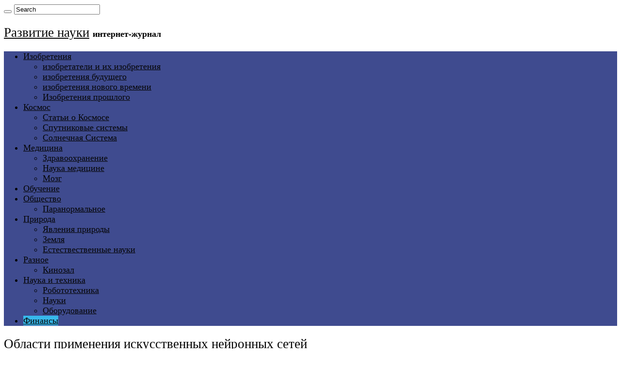

--- FILE ---
content_type: text/html; charset=UTF-8
request_url: https://v-nayke.ru/?p=20466
body_size: 17915
content:
<!DOCTYPE html>
<html lang="ru-RU" prefix="og: http://ogp.me/ns#">
<head>
<meta charset="UTF-8" />
<link rel="pingback" href="https://v-nayke.ru/xmlrpc.php" />
<script src="https://v-nayke.ru/wp-content/themes/sahifa/js/jquery.js"></script>
<script charset="UTF-8" id="LA_COLLECT" src="//sdk.51.la/js-sdk-pro.min.js"></script>
<script>LA.init({id:"KagpivKjENIQ43Ht",ck:"KagpivKjENIQ43Ht"})</script>
<meta property="og:title" content="Области применения искусственных нейронных сетей - Развитие науки"/>
<meta property="og:type" content="article"/>
<meta property="og:description" content="Учитывая  описание нейронных сетей и того, как они работают можно определить для каких приложений в"/>
<meta property="og:url" content="https://v-nayke.ru/?p=20466"/>
<meta property="og:site_name" content="Развитие науки"/>
<meta property="og:image" content="https://v-nayke.ru/wp-content/uploads/2024/05/neiron-seti.jpg" />
<meta name='robots' content='index, follow, max-image-preview:large, max-snippet:-1, max-video-preview:-1' />

	<!-- This site is optimized with the Yoast SEO plugin v26.7 - https://yoast.com/wordpress/plugins/seo/ -->
	<title>Применение нейронных сетей на практике</title>
	<meta name="description" content="Нейронные сети на практике применяются  при прогнозировании продаж,  управление производственными процессами,  исследование клиентов, маркетинг. " />
	<link rel="canonical" href="https://v-nayke.ru/?p=20466" />
	<script type="application/ld+json" class="yoast-schema-graph">{"@context":"https://schema.org","@graph":[{"@type":"Article","@id":"https://v-nayke.ru/?p=20466#article","isPartOf":{"@id":"https://v-nayke.ru/?p=20466"},"author":{"name":"admin","@id":"https://v-nayke.ru/#/schema/person/c8f9050719f9cb85eca19c90ceb57b05"},"headline":"Области применения искусственных нейронных сетей","datePublished":"2024-05-29T19:10:01+00:00","dateModified":"2024-05-29T19:10:22+00:00","mainEntityOfPage":{"@id":"https://v-nayke.ru/?p=20466"},"wordCount":493,"publisher":{"@id":"https://v-nayke.ru/#/schema/person/c8f9050719f9cb85eca19c90ceb57b05"},"image":{"@id":"https://v-nayke.ru/?p=20466#primaryimage"},"thumbnailUrl":"https://v-nayke.ru/wp-content/uploads/2024/05/neiron-seti.jpg","articleSection":["Финансы"],"inLanguage":"ru-RU"},{"@type":"WebPage","@id":"https://v-nayke.ru/?p=20466","url":"https://v-nayke.ru/?p=20466","name":"Применение нейронных сетей на практике","isPartOf":{"@id":"https://v-nayke.ru/#website"},"primaryImageOfPage":{"@id":"https://v-nayke.ru/?p=20466#primaryimage"},"image":{"@id":"https://v-nayke.ru/?p=20466#primaryimage"},"thumbnailUrl":"https://v-nayke.ru/wp-content/uploads/2024/05/neiron-seti.jpg","datePublished":"2024-05-29T19:10:01+00:00","dateModified":"2024-05-29T19:10:22+00:00","description":"Нейронные сети на практике применяются  при прогнозировании продаж,  управление производственными процессами,  исследование клиентов, маркетинг. ","breadcrumb":{"@id":"https://v-nayke.ru/?p=20466#breadcrumb"},"inLanguage":"ru-RU","potentialAction":[{"@type":"ReadAction","target":["https://v-nayke.ru/?p=20466"]}]},{"@type":"ImageObject","inLanguage":"ru-RU","@id":"https://v-nayke.ru/?p=20466#primaryimage","url":"https://v-nayke.ru/wp-content/uploads/2024/05/neiron-seti.jpg","contentUrl":"https://v-nayke.ru/wp-content/uploads/2024/05/neiron-seti.jpg","width":550,"height":260,"caption":"Нейронные сети на практике"},{"@type":"BreadcrumbList","@id":"https://v-nayke.ru/?p=20466#breadcrumb","itemListElement":[{"@type":"ListItem","position":1,"name":"Главное меню","item":"https://v-nayke.ru/"},{"@type":"ListItem","position":2,"name":"Области применения искусственных нейронных сетей"}]},{"@type":"WebSite","@id":"https://v-nayke.ru/#website","url":"https://v-nayke.ru/","name":"Развитие науки","description":"интернет-журнал","publisher":{"@id":"https://v-nayke.ru/#/schema/person/c8f9050719f9cb85eca19c90ceb57b05"},"potentialAction":[{"@type":"SearchAction","target":{"@type":"EntryPoint","urlTemplate":"https://v-nayke.ru/?s={search_term_string}"},"query-input":{"@type":"PropertyValueSpecification","valueRequired":true,"valueName":"search_term_string"}}],"inLanguage":"ru-RU"},{"@type":["Person","Organization"],"@id":"https://v-nayke.ru/#/schema/person/c8f9050719f9cb85eca19c90ceb57b05","name":"admin","logo":{"@id":"https://v-nayke.ru/#/schema/person/image/"}}]}</script>
	<!-- / Yoast SEO plugin. -->


<link rel="alternate" type="application/rss+xml" title="Развитие науки &raquo; Лента" href="https://v-nayke.ru/?feed=rss2" />
<link rel="alternate" type="application/rss+xml" title="Развитие науки &raquo; Лента комментариев" href="https://v-nayke.ru/?feed=comments-rss2" />
<link rel="alternate" title="oEmbed (JSON)" type="application/json+oembed" href="https://v-nayke.ru/index.php?rest_route=%2Foembed%2F1.0%2Fembed&#038;url=https%3A%2F%2Fv-nayke.ru%2F%3Fp%3D20466" />
<link rel="alternate" title="oEmbed (XML)" type="text/xml+oembed" href="https://v-nayke.ru/index.php?rest_route=%2Foembed%2F1.0%2Fembed&#038;url=https%3A%2F%2Fv-nayke.ru%2F%3Fp%3D20466&#038;format=xml" />
<style id='wp-img-auto-sizes-contain-inline-css' type='text/css'>
img:is([sizes=auto i],[sizes^="auto," i]){contain-intrinsic-size:3000px 1500px}
/*# sourceURL=wp-img-auto-sizes-contain-inline-css */
</style>
<style id='wp-emoji-styles-inline-css' type='text/css'>

	img.wp-smiley, img.emoji {
		display: inline !important;
		border: none !important;
		box-shadow: none !important;
		height: 1em !important;
		width: 1em !important;
		margin: 0 0.07em !important;
		vertical-align: -0.1em !important;
		background: none !important;
		padding: 0 !important;
	}
/*# sourceURL=wp-emoji-styles-inline-css */
</style>
<style id='wp-block-library-inline-css' type='text/css'>
:root{--wp-block-synced-color:#7a00df;--wp-block-synced-color--rgb:122,0,223;--wp-bound-block-color:var(--wp-block-synced-color);--wp-editor-canvas-background:#ddd;--wp-admin-theme-color:#007cba;--wp-admin-theme-color--rgb:0,124,186;--wp-admin-theme-color-darker-10:#006ba1;--wp-admin-theme-color-darker-10--rgb:0,107,160.5;--wp-admin-theme-color-darker-20:#005a87;--wp-admin-theme-color-darker-20--rgb:0,90,135;--wp-admin-border-width-focus:2px}@media (min-resolution:192dpi){:root{--wp-admin-border-width-focus:1.5px}}.wp-element-button{cursor:pointer}:root .has-very-light-gray-background-color{background-color:#eee}:root .has-very-dark-gray-background-color{background-color:#313131}:root .has-very-light-gray-color{color:#eee}:root .has-very-dark-gray-color{color:#313131}:root .has-vivid-green-cyan-to-vivid-cyan-blue-gradient-background{background:linear-gradient(135deg,#00d084,#0693e3)}:root .has-purple-crush-gradient-background{background:linear-gradient(135deg,#34e2e4,#4721fb 50%,#ab1dfe)}:root .has-hazy-dawn-gradient-background{background:linear-gradient(135deg,#faaca8,#dad0ec)}:root .has-subdued-olive-gradient-background{background:linear-gradient(135deg,#fafae1,#67a671)}:root .has-atomic-cream-gradient-background{background:linear-gradient(135deg,#fdd79a,#004a59)}:root .has-nightshade-gradient-background{background:linear-gradient(135deg,#330968,#31cdcf)}:root .has-midnight-gradient-background{background:linear-gradient(135deg,#020381,#2874fc)}:root{--wp--preset--font-size--normal:16px;--wp--preset--font-size--huge:42px}.has-regular-font-size{font-size:1em}.has-larger-font-size{font-size:2.625em}.has-normal-font-size{font-size:var(--wp--preset--font-size--normal)}.has-huge-font-size{font-size:var(--wp--preset--font-size--huge)}.has-text-align-center{text-align:center}.has-text-align-left{text-align:left}.has-text-align-right{text-align:right}.has-fit-text{white-space:nowrap!important}#end-resizable-editor-section{display:none}.aligncenter{clear:both}.items-justified-left{justify-content:flex-start}.items-justified-center{justify-content:center}.items-justified-right{justify-content:flex-end}.items-justified-space-between{justify-content:space-between}.screen-reader-text{border:0;clip-path:inset(50%);height:1px;margin:-1px;overflow:hidden;padding:0;position:absolute;width:1px;word-wrap:normal!important}.screen-reader-text:focus{background-color:#ddd;clip-path:none;color:#444;display:block;font-size:1em;height:auto;left:5px;line-height:normal;padding:15px 23px 14px;text-decoration:none;top:5px;width:auto;z-index:100000}html :where(.has-border-color){border-style:solid}html :where([style*=border-top-color]){border-top-style:solid}html :where([style*=border-right-color]){border-right-style:solid}html :where([style*=border-bottom-color]){border-bottom-style:solid}html :where([style*=border-left-color]){border-left-style:solid}html :where([style*=border-width]){border-style:solid}html :where([style*=border-top-width]){border-top-style:solid}html :where([style*=border-right-width]){border-right-style:solid}html :where([style*=border-bottom-width]){border-bottom-style:solid}html :where([style*=border-left-width]){border-left-style:solid}html :where(img[class*=wp-image-]){height:auto;max-width:100%}:where(figure){margin:0 0 1em}html :where(.is-position-sticky){--wp-admin--admin-bar--position-offset:var(--wp-admin--admin-bar--height,0px)}@media screen and (max-width:600px){html :where(.is-position-sticky){--wp-admin--admin-bar--position-offset:0px}}

/*# sourceURL=wp-block-library-inline-css */
</style><style id='global-styles-inline-css' type='text/css'>
:root{--wp--preset--aspect-ratio--square: 1;--wp--preset--aspect-ratio--4-3: 4/3;--wp--preset--aspect-ratio--3-4: 3/4;--wp--preset--aspect-ratio--3-2: 3/2;--wp--preset--aspect-ratio--2-3: 2/3;--wp--preset--aspect-ratio--16-9: 16/9;--wp--preset--aspect-ratio--9-16: 9/16;--wp--preset--color--black: #000000;--wp--preset--color--cyan-bluish-gray: #abb8c3;--wp--preset--color--white: #ffffff;--wp--preset--color--pale-pink: #f78da7;--wp--preset--color--vivid-red: #cf2e2e;--wp--preset--color--luminous-vivid-orange: #ff6900;--wp--preset--color--luminous-vivid-amber: #fcb900;--wp--preset--color--light-green-cyan: #7bdcb5;--wp--preset--color--vivid-green-cyan: #00d084;--wp--preset--color--pale-cyan-blue: #8ed1fc;--wp--preset--color--vivid-cyan-blue: #0693e3;--wp--preset--color--vivid-purple: #9b51e0;--wp--preset--gradient--vivid-cyan-blue-to-vivid-purple: linear-gradient(135deg,rgb(6,147,227) 0%,rgb(155,81,224) 100%);--wp--preset--gradient--light-green-cyan-to-vivid-green-cyan: linear-gradient(135deg,rgb(122,220,180) 0%,rgb(0,208,130) 100%);--wp--preset--gradient--luminous-vivid-amber-to-luminous-vivid-orange: linear-gradient(135deg,rgb(252,185,0) 0%,rgb(255,105,0) 100%);--wp--preset--gradient--luminous-vivid-orange-to-vivid-red: linear-gradient(135deg,rgb(255,105,0) 0%,rgb(207,46,46) 100%);--wp--preset--gradient--very-light-gray-to-cyan-bluish-gray: linear-gradient(135deg,rgb(238,238,238) 0%,rgb(169,184,195) 100%);--wp--preset--gradient--cool-to-warm-spectrum: linear-gradient(135deg,rgb(74,234,220) 0%,rgb(151,120,209) 20%,rgb(207,42,186) 40%,rgb(238,44,130) 60%,rgb(251,105,98) 80%,rgb(254,248,76) 100%);--wp--preset--gradient--blush-light-purple: linear-gradient(135deg,rgb(255,206,236) 0%,rgb(152,150,240) 100%);--wp--preset--gradient--blush-bordeaux: linear-gradient(135deg,rgb(254,205,165) 0%,rgb(254,45,45) 50%,rgb(107,0,62) 100%);--wp--preset--gradient--luminous-dusk: linear-gradient(135deg,rgb(255,203,112) 0%,rgb(199,81,192) 50%,rgb(65,88,208) 100%);--wp--preset--gradient--pale-ocean: linear-gradient(135deg,rgb(255,245,203) 0%,rgb(182,227,212) 50%,rgb(51,167,181) 100%);--wp--preset--gradient--electric-grass: linear-gradient(135deg,rgb(202,248,128) 0%,rgb(113,206,126) 100%);--wp--preset--gradient--midnight: linear-gradient(135deg,rgb(2,3,129) 0%,rgb(40,116,252) 100%);--wp--preset--font-size--small: 13px;--wp--preset--font-size--medium: 20px;--wp--preset--font-size--large: 36px;--wp--preset--font-size--x-large: 42px;--wp--preset--spacing--20: 0.44rem;--wp--preset--spacing--30: 0.67rem;--wp--preset--spacing--40: 1rem;--wp--preset--spacing--50: 1.5rem;--wp--preset--spacing--60: 2.25rem;--wp--preset--spacing--70: 3.38rem;--wp--preset--spacing--80: 5.06rem;--wp--preset--shadow--natural: 6px 6px 9px rgba(0, 0, 0, 0.2);--wp--preset--shadow--deep: 12px 12px 50px rgba(0, 0, 0, 0.4);--wp--preset--shadow--sharp: 6px 6px 0px rgba(0, 0, 0, 0.2);--wp--preset--shadow--outlined: 6px 6px 0px -3px rgb(255, 255, 255), 6px 6px rgb(0, 0, 0);--wp--preset--shadow--crisp: 6px 6px 0px rgb(0, 0, 0);}:where(.is-layout-flex){gap: 0.5em;}:where(.is-layout-grid){gap: 0.5em;}body .is-layout-flex{display: flex;}.is-layout-flex{flex-wrap: wrap;align-items: center;}.is-layout-flex > :is(*, div){margin: 0;}body .is-layout-grid{display: grid;}.is-layout-grid > :is(*, div){margin: 0;}:where(.wp-block-columns.is-layout-flex){gap: 2em;}:where(.wp-block-columns.is-layout-grid){gap: 2em;}:where(.wp-block-post-template.is-layout-flex){gap: 1.25em;}:where(.wp-block-post-template.is-layout-grid){gap: 1.25em;}.has-black-color{color: var(--wp--preset--color--black) !important;}.has-cyan-bluish-gray-color{color: var(--wp--preset--color--cyan-bluish-gray) !important;}.has-white-color{color: var(--wp--preset--color--white) !important;}.has-pale-pink-color{color: var(--wp--preset--color--pale-pink) !important;}.has-vivid-red-color{color: var(--wp--preset--color--vivid-red) !important;}.has-luminous-vivid-orange-color{color: var(--wp--preset--color--luminous-vivid-orange) !important;}.has-luminous-vivid-amber-color{color: var(--wp--preset--color--luminous-vivid-amber) !important;}.has-light-green-cyan-color{color: var(--wp--preset--color--light-green-cyan) !important;}.has-vivid-green-cyan-color{color: var(--wp--preset--color--vivid-green-cyan) !important;}.has-pale-cyan-blue-color{color: var(--wp--preset--color--pale-cyan-blue) !important;}.has-vivid-cyan-blue-color{color: var(--wp--preset--color--vivid-cyan-blue) !important;}.has-vivid-purple-color{color: var(--wp--preset--color--vivid-purple) !important;}.has-black-background-color{background-color: var(--wp--preset--color--black) !important;}.has-cyan-bluish-gray-background-color{background-color: var(--wp--preset--color--cyan-bluish-gray) !important;}.has-white-background-color{background-color: var(--wp--preset--color--white) !important;}.has-pale-pink-background-color{background-color: var(--wp--preset--color--pale-pink) !important;}.has-vivid-red-background-color{background-color: var(--wp--preset--color--vivid-red) !important;}.has-luminous-vivid-orange-background-color{background-color: var(--wp--preset--color--luminous-vivid-orange) !important;}.has-luminous-vivid-amber-background-color{background-color: var(--wp--preset--color--luminous-vivid-amber) !important;}.has-light-green-cyan-background-color{background-color: var(--wp--preset--color--light-green-cyan) !important;}.has-vivid-green-cyan-background-color{background-color: var(--wp--preset--color--vivid-green-cyan) !important;}.has-pale-cyan-blue-background-color{background-color: var(--wp--preset--color--pale-cyan-blue) !important;}.has-vivid-cyan-blue-background-color{background-color: var(--wp--preset--color--vivid-cyan-blue) !important;}.has-vivid-purple-background-color{background-color: var(--wp--preset--color--vivid-purple) !important;}.has-black-border-color{border-color: var(--wp--preset--color--black) !important;}.has-cyan-bluish-gray-border-color{border-color: var(--wp--preset--color--cyan-bluish-gray) !important;}.has-white-border-color{border-color: var(--wp--preset--color--white) !important;}.has-pale-pink-border-color{border-color: var(--wp--preset--color--pale-pink) !important;}.has-vivid-red-border-color{border-color: var(--wp--preset--color--vivid-red) !important;}.has-luminous-vivid-orange-border-color{border-color: var(--wp--preset--color--luminous-vivid-orange) !important;}.has-luminous-vivid-amber-border-color{border-color: var(--wp--preset--color--luminous-vivid-amber) !important;}.has-light-green-cyan-border-color{border-color: var(--wp--preset--color--light-green-cyan) !important;}.has-vivid-green-cyan-border-color{border-color: var(--wp--preset--color--vivid-green-cyan) !important;}.has-pale-cyan-blue-border-color{border-color: var(--wp--preset--color--pale-cyan-blue) !important;}.has-vivid-cyan-blue-border-color{border-color: var(--wp--preset--color--vivid-cyan-blue) !important;}.has-vivid-purple-border-color{border-color: var(--wp--preset--color--vivid-purple) !important;}.has-vivid-cyan-blue-to-vivid-purple-gradient-background{background: var(--wp--preset--gradient--vivid-cyan-blue-to-vivid-purple) !important;}.has-light-green-cyan-to-vivid-green-cyan-gradient-background{background: var(--wp--preset--gradient--light-green-cyan-to-vivid-green-cyan) !important;}.has-luminous-vivid-amber-to-luminous-vivid-orange-gradient-background{background: var(--wp--preset--gradient--luminous-vivid-amber-to-luminous-vivid-orange) !important;}.has-luminous-vivid-orange-to-vivid-red-gradient-background{background: var(--wp--preset--gradient--luminous-vivid-orange-to-vivid-red) !important;}.has-very-light-gray-to-cyan-bluish-gray-gradient-background{background: var(--wp--preset--gradient--very-light-gray-to-cyan-bluish-gray) !important;}.has-cool-to-warm-spectrum-gradient-background{background: var(--wp--preset--gradient--cool-to-warm-spectrum) !important;}.has-blush-light-purple-gradient-background{background: var(--wp--preset--gradient--blush-light-purple) !important;}.has-blush-bordeaux-gradient-background{background: var(--wp--preset--gradient--blush-bordeaux) !important;}.has-luminous-dusk-gradient-background{background: var(--wp--preset--gradient--luminous-dusk) !important;}.has-pale-ocean-gradient-background{background: var(--wp--preset--gradient--pale-ocean) !important;}.has-electric-grass-gradient-background{background: var(--wp--preset--gradient--electric-grass) !important;}.has-midnight-gradient-background{background: var(--wp--preset--gradient--midnight) !important;}.has-small-font-size{font-size: var(--wp--preset--font-size--small) !important;}.has-medium-font-size{font-size: var(--wp--preset--font-size--medium) !important;}.has-large-font-size{font-size: var(--wp--preset--font-size--large) !important;}.has-x-large-font-size{font-size: var(--wp--preset--font-size--x-large) !important;}
/*# sourceURL=global-styles-inline-css */
</style>

<style id='classic-theme-styles-inline-css' type='text/css'>
/*! This file is auto-generated */
.wp-block-button__link{color:#fff;background-color:#32373c;border-radius:9999px;box-shadow:none;text-decoration:none;padding:calc(.667em + 2px) calc(1.333em + 2px);font-size:1.125em}.wp-block-file__button{background:#32373c;color:#fff;text-decoration:none}
/*# sourceURL=/wp-includes/css/classic-themes.min.css */
</style>
<link rel='stylesheet' id='tie-style-css' href='https://v-nayke.ru/wp-content/themes/sahifa/style.css' type='text/css' media='all' />
<link rel='stylesheet' id='tie-ilightbox-skin-css' href='https://v-nayke.ru/wp-content/themes/sahifa/css/ilightbox/dark-skin/skin.css' type='text/css' media='all' />
<link rel='stylesheet' id='wp-pagenavi-css' href='https://v-nayke.ru/wp-content/plugins/wp-pagenavi/pagenavi-css.css' type='text/css' media='all' />
<script type="text/javascript" src="https://v-nayke.ru/wp-includes/js/jquery/jquery.min.js" id="jquery-core-js"></script>
<script type="text/javascript" src="https://v-nayke.ru/wp-includes/js/jquery/jquery-migrate.min.js" id="jquery-migrate-js"></script>
<link rel="https://api.w.org/" href="https://v-nayke.ru/index.php?rest_route=/" /><link rel="alternate" title="JSON" type="application/json" href="https://v-nayke.ru/index.php?rest_route=/wp/v2/posts/20466" /><link rel="EditURI" type="application/rsd+xml" title="RSD" href="https://v-nayke.ru/xmlrpc.php?rsd" />
<meta name="generator" content="WordPress 6.9" />
<link rel='shortlink' href='https://v-nayke.ru/?p=20466' />
<link rel="shortcut icon" href="https://v-nayke.ru/wp-content/uploads/2016/12/favicon-1.ico" title="Favicon" />
<!--[if IE]>
<script type="text/javascript">jQuery(document).ready(function (){ jQuery(".menu-item").has("ul").children("a").attr("aria-haspopup", "true");});</script>
<![endif]-->
<!--[if lt IE 9]>
<script src="https://v-nayke.ru/wp-content/themes/sahifa/js/html5.js"></script>
<script src="https://v-nayke.ru/wp-content/themes/sahifa/js/selectivizr-min.js"></script>
<![endif]-->
<!--[if IE 9]>
<link rel="stylesheet" type="text/css" media="all" href="https://v-nayke.ru/wp-content/themes/sahifa/css/ie9.css" />
<![endif]-->
<!--[if IE 8]>
<link rel="stylesheet" type="text/css" media="all" href="https://v-nayke.ru/wp-content/themes/sahifa/css/ie8.css" />
<![endif]-->
<!--[if IE 7]>
<link rel="stylesheet" type="text/css" media="all" href="https://v-nayke.ru/wp-content/themes/sahifa/css/ie7.css" />
<![endif]-->

<meta http-equiv="X-UA-Compatible" content="IE=edge,chrome=1" />
<meta name="viewport" content="width=device-width, initial-scale=1.0" />

<!-- Yandex.RTB -->
<script>window.yaContextCb=window.yaContextCb||[]</script>
<script src="https://yandex.ru/ads/system/context.js" async></script>

<style type="text/css" media="screen">

body{
	font-family: "Times New Roman", Times, serif;
	font-size : 18px;
}
.logo h1 a, .logo h2 a{
	font-family: "Times New Roman", Times, serif;
	font-weight: normal;
	font-style: normal;
}
.logo span{
	font-family: "Times New Roman", Times, serif;
	font-size : 18px;
}
.page-title{
	font-family: "Times New Roman", Times, serif;
	color :#000000;
	font-size : 19px;
	font-weight: normal;
	font-style: normal;
}
.post-title{
	font-weight: normal;
}
h2.post-box-title, h2.post-box-title a{
	font-family: "Times New Roman", Times, serif;
}
body.single .entry, body.page .entry{
	font-weight: normal;
}
blockquote p{
	font-family: Arial, Helvetica, sans-serif;
	color :#0a010a;
}
#main-nav,
.cat-box-content,
#sidebar .widget-container,
.post-listing,
#commentform {
	border-bottom-color: #37b8eb;
}

.search-block .search-button,
#topcontrol,
#main-nav ul li.current-menu-item a,
#main-nav ul li.current-menu-item a:hover,
#main-nav ul li.current_page_parent a,
#main-nav ul li.current_page_parent a:hover,
#main-nav ul li.current-menu-parent a,
#main-nav ul li.current-menu-parent a:hover,
#main-nav ul li.current-page-ancestor a,
#main-nav ul li.current-page-ancestor a:hover,
.pagination span.current,
.share-post span.share-text,
.flex-control-paging li a.flex-active,
.ei-slider-thumbs li.ei-slider-element,
.review-percentage .review-item span span,
.review-final-score,
.button,
a.button,
a.more-link,
#main-content input[type="submit"],
.form-submit #submit,
#login-form .login-button,
.widget-feedburner .feedburner-subscribe,
input[type="submit"],
#buddypress button,
#buddypress a.button,
#buddypress input[type=submit],
#buddypress input[type=reset],
#buddypress ul.button-nav li a,
#buddypress div.generic-button a,
#buddypress .comment-reply-link,
#buddypress div.item-list-tabs ul li a span,
#buddypress div.item-list-tabs ul li.selected a,
#buddypress div.item-list-tabs ul li.current a,
#buddypress #members-directory-form div.item-list-tabs ul li.selected span,
#members-list-options a.selected,
#groups-list-options a.selected,
body.dark-skin #buddypress div.item-list-tabs ul li a span,
body.dark-skin #buddypress div.item-list-tabs ul li.selected a,
body.dark-skin #buddypress div.item-list-tabs ul li.current a,
body.dark-skin #members-list-options a.selected,
body.dark-skin #groups-list-options a.selected,
.search-block-large .search-button,
#featured-posts .flex-next:hover,
#featured-posts .flex-prev:hover,
a.tie-cart span.shooping-count,
.woocommerce span.onsale,
.woocommerce-page span.onsale ,
.woocommerce .widget_price_filter .ui-slider .ui-slider-handle,
.woocommerce-page .widget_price_filter .ui-slider .ui-slider-handle,
#check-also-close,
a.post-slideshow-next,
a.post-slideshow-prev,
.widget_price_filter .ui-slider .ui-slider-handle,
.quantity .minus:hover,
.quantity .plus:hover,
.mejs-container .mejs-controls .mejs-time-rail .mejs-time-current,
#reading-position-indicator  {
	background-color:#37b8eb;
}

::-webkit-scrollbar-thumb{
	background-color:#37b8eb !important;
}

#theme-footer,
#theme-header,
.top-nav ul li.current-menu-item:before,
#main-nav .menu-sub-content ,
#main-nav ul ul,
#check-also-box {
	border-top-color: #37b8eb;
}

.search-block:after {
	border-right-color:#37b8eb;
}

body.rtl .search-block:after {
	border-left-color:#37b8eb;
}

#main-nav ul > li.menu-item-has-children:hover > a:after,
#main-nav ul > li.mega-menu:hover > a:after {
	border-color:transparent transparent #37b8eb;
}

.widget.timeline-posts li a:hover,
.widget.timeline-posts li a:hover span.tie-date {
	color: #37b8eb;
}

.widget.timeline-posts li a:hover span.tie-date:before {
	background: #37b8eb;
	border-color: #37b8eb;
}

#order_review,
#order_review_heading {
	border-color: #37b8eb;
}

.background-cover{}
a {
	color: #050505;
}
		#main-nav {
	background: #3f4b8f;
	
}

</style>

<link rel="canonical" href="https://v-nayke.ru/?p=20466" />

</head>
<body data-rsssl=1 id="top" class="wp-singular post-template-default single single-post postid-20466 single-format-standard wp-theme-sahifa lazy-enabled">

<div class="wrapper-outer">

	<div class="background-cover"></div>

	<aside id="slide-out">

			<div class="search-mobile">
			<form method="get" id="searchform-mobile" action="https://v-nayke.ru/">
				<button class="search-button" type="submit" value="Search"><i class="fa fa-search"></i></button>
				<input type="text" id="s-mobile" name="s" title="Search" value="Search" onfocus="if (this.value == 'Search') {this.value = '';}" onblur="if (this.value == '') {this.value = 'Search';}"  />
			</form>
		</div><!-- .search-mobile /-->
	
	
		<div id="mobile-menu" ></div>
	</aside><!-- #slide-out /-->

		<div id="wrapper" class="boxed-all">
		<div class="inner-wrapper">

		<header id="theme-header" class="theme-header">
			
		<div class="header-content">

					<a id="slide-out-open" class="slide-out-open" href="#"><span></span></a>
		
			<div class="logo">
			<h2>				<a  href="https://v-nayke.ru/">Развитие науки</a>
				<span>интернет-журнал</span>
							</h2>			</div><!-- .logo /-->
						<div class="clear"></div>

		</div>
													<nav id="main-nav" class="fixed-enabled">
				<div class="container">

				
					<div class="main-menu"><ul id="menu-%d1%80%d1%83%d0%b1%d1%80%d0%b8%d0%ba%d0%b8" class="menu"><li id="menu-item-9392" class="menu-item menu-item-type-taxonomy menu-item-object-category menu-item-has-children menu-item-9392"><a title="изобретения" href="https://v-nayke.ru/?cat=151">Изобретения</a>
<ul class="sub-menu menu-sub-content">
	<li id="menu-item-9414" class="menu-item menu-item-type-taxonomy menu-item-object-category menu-item-9414"><a href="https://v-nayke.ru/?cat=727">изобретатели и их изобретения</a></li>
	<li id="menu-item-9411" class="menu-item menu-item-type-taxonomy menu-item-object-category menu-item-9411"><a href="https://v-nayke.ru/?cat=725">изобретения будущего</a></li>
	<li id="menu-item-9413" class="menu-item menu-item-type-taxonomy menu-item-object-category menu-item-9413"><a href="https://v-nayke.ru/?cat=724">изобретения нового времени</a></li>
	<li id="menu-item-9412" class="menu-item menu-item-type-taxonomy menu-item-object-category menu-item-9412"><a href="https://v-nayke.ru/?cat=726">Изобретения прошлого</a></li>
</ul>
</li>
<li id="menu-item-9393" class="menu-item menu-item-type-taxonomy menu-item-object-category menu-item-has-children menu-item-9393"><a href="https://v-nayke.ru/?cat=4">Космос</a>
<ul class="sub-menu menu-sub-content">
	<li id="menu-item-9396" class="menu-item menu-item-type-taxonomy menu-item-object-category menu-item-9396"><a href="https://v-nayke.ru/?cat=21">Статьи о Космосе</a></li>
	<li id="menu-item-9395" class="menu-item menu-item-type-taxonomy menu-item-object-category menu-item-9395"><a href="https://v-nayke.ru/?cat=697">Спутниковые системы</a></li>
	<li id="menu-item-9394" class="menu-item menu-item-type-taxonomy menu-item-object-category menu-item-9394"><a href="https://v-nayke.ru/?cat=23">Солнечная Система</a></li>
</ul>
</li>
<li id="menu-item-9397" class="menu-item menu-item-type-taxonomy menu-item-object-category menu-item-has-children menu-item-9397"><a href="https://v-nayke.ru/?cat=148">Медицина</a>
<ul class="sub-menu menu-sub-content">
	<li id="menu-item-9400" class="menu-item menu-item-type-taxonomy menu-item-object-category menu-item-9400"><a href="https://v-nayke.ru/?cat=523">Здравоохранение</a></li>
	<li id="menu-item-13525" class="menu-item menu-item-type-taxonomy menu-item-object-category menu-item-13525"><a href="https://v-nayke.ru/?cat=728">Наука медицине</a></li>
	<li id="menu-item-13524" class="menu-item menu-item-type-taxonomy menu-item-object-category menu-item-13524"><a href="https://v-nayke.ru/?cat=731">Мозг</a></li>
</ul>
</li>
<li id="menu-item-9398" class="menu-item menu-item-type-taxonomy menu-item-object-category menu-item-9398"><a href="https://v-nayke.ru/?cat=521">Обучение</a></li>
<li id="menu-item-9399" class="menu-item menu-item-type-taxonomy menu-item-object-category menu-item-has-children menu-item-9399"><a href="https://v-nayke.ru/?cat=149">Общество</a>
<ul class="sub-menu menu-sub-content">
	<li id="menu-item-13526" class="menu-item menu-item-type-taxonomy menu-item-object-category menu-item-13526"><a href="https://v-nayke.ru/?cat=729">Паранормальное</a></li>
</ul>
</li>
<li id="menu-item-9401" class="menu-item menu-item-type-taxonomy menu-item-object-category menu-item-has-children menu-item-9401"><a href="https://v-nayke.ru/?cat=150">Природа</a>
<ul class="sub-menu menu-sub-content">
	<li id="menu-item-9403" class="menu-item menu-item-type-taxonomy menu-item-object-category menu-item-9403"><a href="https://v-nayke.ru/?cat=475">Явления природы</a></li>
	<li id="menu-item-13527" class="menu-item menu-item-type-taxonomy menu-item-object-category menu-item-13527"><a href="https://v-nayke.ru/?cat=730">Земля</a></li>
	<li id="menu-item-9402" class="menu-item menu-item-type-taxonomy menu-item-object-category menu-item-9402"><a href="https://v-nayke.ru/?cat=532">Естествественные науки</a></li>
</ul>
</li>
<li id="menu-item-9404" class="menu-item menu-item-type-taxonomy menu-item-object-category menu-item-has-children menu-item-9404"><a href="https://v-nayke.ru/?cat=476">Разное</a>
<ul class="sub-menu menu-sub-content">
	<li id="menu-item-9405" class="menu-item menu-item-type-taxonomy menu-item-object-category menu-item-9405"><a href="https://v-nayke.ru/?cat=1">Кинозал</a></li>
</ul>
</li>
<li id="menu-item-9406" class="menu-item menu-item-type-taxonomy menu-item-object-category menu-item-has-children menu-item-9406"><a href="https://v-nayke.ru/?cat=147">Наука и техника</a>
<ul class="sub-menu menu-sub-content">
	<li id="menu-item-9408" class="menu-item menu-item-type-taxonomy menu-item-object-category menu-item-9408"><a href="https://v-nayke.ru/?cat=529">Робототехника</a></li>
	<li id="menu-item-16083" class="menu-item menu-item-type-taxonomy menu-item-object-category menu-item-16083"><a href="https://v-nayke.ru/?cat=147">Науки</a></li>
	<li id="menu-item-9407" class="menu-item menu-item-type-taxonomy menu-item-object-category menu-item-9407"><a href="https://v-nayke.ru/?cat=531">Оборудование</a></li>
</ul>
</li>
<li id="menu-item-9409" class="menu-item menu-item-type-taxonomy menu-item-object-category current-post-ancestor current-menu-parent current-post-parent menu-item-9409"><a href="https://v-nayke.ru/?cat=508">Финансы</a></li>
</ul></div>										<a href="https://v-nayke.ru/?tierand=1" class="random-article ttip" title="Случайное"><i class="fa fa-random"></i></a>
					
					
				</div>
			</nav><!-- .main-nav /-->
					</header><!-- #header /-->

	
	
	<div id="main-content" class="container">

	
	
	
	
	
	<div class="content">

		
		
		

		
		<article class="post-listing post-20466 post type-post status-publish format-standard has-post-thumbnail  category-508" id="the-post">
			
			<div class="post-inner">

							<h1 class="name post-title entry-title"><span itemprop="name">Области применения искусственных нейронных сетей</span></h1>

							
				<div class="entry">
					
					
					<p>Учитывая  описание нейронных сетей и того, как они работают можно определить для каких приложений в реальном мире они подходят. Нейронные сети широко применимы к реальным бизнес-задачам.</p>
<p>Они могут регулировать преимущества промокодов, таких как здесь  <a href="https://www.bnkomi.ru/data/relize/71660/">https://www.bnkomi.ru/data/relize/71660/</a>.</p>
<p>Фактически, они уже успешно применяются во многих отраслях.<a href="https://v-nayke.ru/wp-content/uploads/2024/05/neiron-seti.jpg"><img fetchpriority="high" decoding="async" class="aligncenter size-full wp-image-20467" src="https://v-nayke.ru/wp-content/uploads/2024/05/neiron-seti.jpg" alt="Нейронные сети на практике" width="550" height="260" /></a></p>
<p>Поскольку нейронные сети лучше всего выявляют закономерности или тенденции в данных, они хорошо подходят для прогнозирования, включая:</p>
<ul>
<li>  Прогнозирование продаж</li>
<li>  Управление производственными процессами</li>
<li>  Исследование клиентов</li>
<li>  Проверка данных</li>
<li>  Управление рисками</li>
<li>  Целевой маркетинг</li>
</ul>
<p><em>Искусственные нейронные сети также используются в следующих конкретных методах: </em></p>
<p><em>распознавание говорящих при общении; диагностика гепатита; восстановление телекоммуникаций из-за неисправного программного обеспечения; интерпретация многозначных китайских слов; обнаружение подводных мин; анализ текстуры; распознавание трехмерных объектов; распознавание рукописных слов;  распознавание лиц.</em></p>
<h2> Применение нейронных сетей в бизнесе</h2>
<p>Бизнес &#8212; это разветвленная область с несколькими общими областями специализации, такими как бухгалтерский учет или финансовый анализ. Практически любое приложение для нейронных сетей подходит для  бизнес-области или финансового анализа.</p>
<p>Существует определенный потенциал для использования нейронных сетей в бизнес-целях, включая распределение ресурсов и планирование.</p>
<h3>Применение в маркетинге</h3>
<p>Существует маркетинговые приложения, интегрированные с системой нейронных сетей. Например, тактика маркетинга авиакомпании &#8212; это компьютерная система, созданная на основе различных интеллектуальных технологий, включая экспертные системы. Нейронная сеть прямой связи интегрирована и была обучена чтобы помочь маркетинговому контролю распределения мест авиакомпаниями. Адаптивный нейронный подход поддавался выражению правил. Кроме того, среда приложения быстро и постоянно менялась, что требовало постоянно адаптируемого решения. Система используется для мониторинга и выдачи рекомендаций по бронированию для каждого вылета. Такая информация оказывает прямое влияние на прибыльность авиакомпании и может обеспечить технологическое преимущество для пользователей системы.</p>
<p>Также важно видеть, что эта интеллектуальная технология может быть интегрирована с экспертными системами и другими подходами для создания функциональной системы. Нейронные сети используются для обнаружения влияния неопределенных взаимодействий различных переменных.</p>
<h2>Аспекты нейронных сетей</h2>
<p>Компьютерный мир может многое выиграть от нейронных сетей на практике. Их способность учиться на примере делает их гибкими и мощными. Кроме того, нет необходимости разрабатывать алгоритм для выполнения конкретной задачи. Нет необходимости понимать внутренние механизмы этой задачи. Они также хорошо подходят для систем реального времени из-за их быстрого отклика и времени вычислений, которые обусловлены их параллельной архитектурой. Нейронные сети на практике также вносят вклад в другие области исследований, такие как неврология и психология. Они регулярно используются для моделирования частей живых организмов и исследования внутренних механизмов мозга.</p>
<p>Возможно, самым захватывающим аспектом нейронных сетей на практике является возможность того, что когда-нибудь могут быть созданы &#171;сознательные&#187; сети. Есть ряд ученых, утверждающих, что сознание &#8212; это &#171;механическое&#187; свойство и что &#171;сознательные&#187; нейронные сети &#8212; это реальная возможность.</p>
<p>Наконец, можно заявить, что как нечеткая логика, так и нейронные сети обладают огромным потенциалом, и мы сможем использовать их наилучшим образом только тогда, когда они будут интегрированы с вычислительной техникой, искусственным интеллектом и смежными дисциплинами.</p>
<p>Многие  рассматривают теорию нейронных сетей в том виде, в каком они появились за последние десять лет или около того в физическом сообществе. При этом уделяя особое внимание вопросам, имеющим биологическое значение, а не тем, которые важны в математической статистике и теории машинного обучения.</p>
					
									</div><!-- .entry /-->


								<div class="clear"></div>
			</div><!-- .post-inner -->

			<script type="application/ld+json" class="tie-schema-graph">{"@context":"http:\/\/schema.org","@type":"Article","dateCreated":"2024-05-29T22:10:01+03:00","datePublished":"2024-05-29T22:10:01+03:00","dateModified":"2024-05-29T22:10:22+03:00","headline":"\u041e\u0431\u043b\u0430\u0441\u0442\u0438 \u043f\u0440\u0438\u043c\u0435\u043d\u0435\u043d\u0438\u044f \u0438\u0441\u043a\u0443\u0441\u0441\u0442\u0432\u0435\u043d\u043d\u044b\u0445 \u043d\u0435\u0439\u0440\u043e\u043d\u043d\u044b\u0445 \u0441\u0435\u0442\u0435\u0439","name":"\u041e\u0431\u043b\u0430\u0441\u0442\u0438 \u043f\u0440\u0438\u043c\u0435\u043d\u0435\u043d\u0438\u044f \u0438\u0441\u043a\u0443\u0441\u0441\u0442\u0432\u0435\u043d\u043d\u044b\u0445 \u043d\u0435\u0439\u0440\u043e\u043d\u043d\u044b\u0445 \u0441\u0435\u0442\u0435\u0439","keywords":[],"url":"https:\/\/v-nayke.ru\/?p=20466","description":"\u0423\u0447\u0438\u0442\u044b\u0432\u0430\u044f \u00a0\u043e\u043f\u0438\u0441\u0430\u043d\u0438\u0435 \u043d\u0435\u0439\u0440\u043e\u043d\u043d\u044b\u0445 \u0441\u0435\u0442\u0435\u0439 \u0438 \u0442\u043e\u0433\u043e, \u043a\u0430\u043a \u043e\u043d\u0438 \u0440\u0430\u0431\u043e\u0442\u0430\u044e\u0442 \u043c\u043e\u0436\u043d\u043e \u043e\u043f\u0440\u0435\u0434\u0435\u043b\u0438\u0442\u044c \u0434\u043b\u044f \u043a\u0430\u043a\u0438\u0445 \u043f\u0440\u0438\u043b\u043e\u0436\u0435\u043d\u0438\u0439 \u0432 \u0440\u0435\u0430\u043b\u044c\u043d\u043e\u043c \u043c\u0438\u0440\u0435 \u043e\u043d\u0438 \u043f\u043e\u0434\u0445\u043e\u0434\u044f\u0442. \u041d\u0435\u0439\u0440\u043e\u043d\u043d\u044b\u0435 \u0441\u0435\u0442\u0438 \u0448\u0438\u0440\u043e\u043a\u043e \u043f\u0440\u0438\u043c\u0435\u043d\u0438\u043c\u044b \u043a \u0440\u0435\u0430\u043b\u044c\u043d\u044b\u043c \u0431\u0438\u0437\u043d\u0435\u0441-\u0437\u0430\u0434\u0430\u0447\u0430\u043c. \u041e\u043d\u0438 \u043c\u043e\u0433\u0443\u0442 \u0440\u0435\u0433","copyrightYear":"2024","publisher":{"@id":"#Publisher","@type":"Organization","name":"\u0420\u0430\u0437\u0432\u0438\u0442\u0438\u0435 \u043d\u0430\u0443\u043a\u0438","logo":{"@type":"ImageObject","url":"https:\/\/v-nayke.ru\/wp-content\/uploads\/2016\/12\/favicon-1.ico"}},"sourceOrganization":{"@id":"#Publisher"},"copyrightHolder":{"@id":"#Publisher"},"mainEntityOfPage":{"@type":"WebPage","@id":"https:\/\/v-nayke.ru\/?p=20466"},"author":{"@type":"Person","name":"admin","url":"https:\/\/v-nayke.ru\/?author=1"},"articleSection":"\u0424\u0438\u043d\u0430\u043d\u0441\u044b","articleBody":"\u0423\u0447\u0438\u0442\u044b\u0432\u0430\u044f \u00a0\u043e\u043f\u0438\u0441\u0430\u043d\u0438\u0435 \u043d\u0435\u0439\u0440\u043e\u043d\u043d\u044b\u0445 \u0441\u0435\u0442\u0435\u0439 \u0438 \u0442\u043e\u0433\u043e, \u043a\u0430\u043a \u043e\u043d\u0438 \u0440\u0430\u0431\u043e\u0442\u0430\u044e\u0442 \u043c\u043e\u0436\u043d\u043e \u043e\u043f\u0440\u0435\u0434\u0435\u043b\u0438\u0442\u044c \u0434\u043b\u044f \u043a\u0430\u043a\u0438\u0445 \u043f\u0440\u0438\u043b\u043e\u0436\u0435\u043d\u0438\u0439 \u0432 \u0440\u0435\u0430\u043b\u044c\u043d\u043e\u043c \u043c\u0438\u0440\u0435 \u043e\u043d\u0438 \u043f\u043e\u0434\u0445\u043e\u0434\u044f\u0442. \u041d\u0435\u0439\u0440\u043e\u043d\u043d\u044b\u0435 \u0441\u0435\u0442\u0438 \u0448\u0438\u0440\u043e\u043a\u043e \u043f\u0440\u0438\u043c\u0435\u043d\u0438\u043c\u044b \u043a \u0440\u0435\u0430\u043b\u044c\u043d\u044b\u043c \u0431\u0438\u0437\u043d\u0435\u0441-\u0437\u0430\u0434\u0430\u0447\u0430\u043c.\r\n\r\n\u041e\u043d\u0438 \u043c\u043e\u0433\u0443\u0442 \u0440\u0435\u0433\u0443\u043b\u0438\u0440\u043e\u0432\u0430\u0442\u044c \u043f\u0440\u0435\u0438\u043c\u0443\u0449\u0435\u0441\u0442\u0432\u0430 \u043f\u0440\u043e\u043c\u043e\u043a\u043e\u0434\u043e\u0432, \u0442\u0430\u043a\u0438\u0445 \u043a\u0430\u043a \u0437\u0434\u0435\u0441\u044c \u00a0https:\/\/www.bnkomi.ru\/data\/relize\/71660\/.\r\n\r\n\u0424\u0430\u043a\u0442\u0438\u0447\u0435\u0441\u043a\u0438, \u043e\u043d\u0438 \u0443\u0436\u0435 \u0443\u0441\u043f\u0435\u0448\u043d\u043e \u043f\u0440\u0438\u043c\u0435\u043d\u044f\u044e\u0442\u0441\u044f \u0432\u043e \u043c\u043d\u043e\u0433\u0438\u0445 \u043e\u0442\u0440\u0430\u0441\u043b\u044f\u0445.\r\n\r\n\u041f\u043e\u0441\u043a\u043e\u043b\u044c\u043a\u0443 \u043d\u0435\u0439\u0440\u043e\u043d\u043d\u044b\u0435 \u0441\u0435\u0442\u0438 \u043b\u0443\u0447\u0448\u0435 \u0432\u0441\u0435\u0433\u043e \u0432\u044b\u044f\u0432\u043b\u044f\u044e\u0442 \u0437\u0430\u043a\u043e\u043d\u043e\u043c\u0435\u0440\u043d\u043e\u0441\u0442\u0438 \u0438\u043b\u0438 \u0442\u0435\u043d\u0434\u0435\u043d\u0446\u0438\u0438 \u0432 \u0434\u0430\u043d\u043d\u044b\u0445, \u043e\u043d\u0438 \u0445\u043e\u0440\u043e\u0448\u043e \u043f\u043e\u0434\u0445\u043e\u0434\u044f\u0442 \u0434\u043b\u044f \u043f\u0440\u043e\u0433\u043d\u043e\u0437\u0438\u0440\u043e\u0432\u0430\u043d\u0438\u044f, \u0432\u043a\u043b\u044e\u0447\u0430\u044f:\r\n\r\n \t\u00a0 \u041f\u0440\u043e\u0433\u043d\u043e\u0437\u0438\u0440\u043e\u0432\u0430\u043d\u0438\u0435 \u043f\u0440\u043e\u0434\u0430\u0436\r\n \t\u00a0 \u0423\u043f\u0440\u0430\u0432\u043b\u0435\u043d\u0438\u0435 \u043f\u0440\u043e\u0438\u0437\u0432\u043e\u0434\u0441\u0442\u0432\u0435\u043d\u043d\u044b\u043c\u0438 \u043f\u0440\u043e\u0446\u0435\u0441\u0441\u0430\u043c\u0438\r\n \t\u00a0 \u0418\u0441\u0441\u043b\u0435\u0434\u043e\u0432\u0430\u043d\u0438\u0435 \u043a\u043b\u0438\u0435\u043d\u0442\u043e\u0432\r\n \t\u00a0 \u041f\u0440\u043e\u0432\u0435\u0440\u043a\u0430 \u0434\u0430\u043d\u043d\u044b\u0445\r\n \t\u00a0 \u0423\u043f\u0440\u0430\u0432\u043b\u0435\u043d\u0438\u0435 \u0440\u0438\u0441\u043a\u0430\u043c\u0438\r\n \t\u00a0 \u0426\u0435\u043b\u0435\u0432\u043e\u0439 \u043c\u0430\u0440\u043a\u0435\u0442\u0438\u043d\u0433\r\n\r\n\u0418\u0441\u043a\u0443\u0441\u0441\u0442\u0432\u0435\u043d\u043d\u044b\u0435 \u043d\u0435\u0439\u0440\u043e\u043d\u043d\u044b\u0435 \u0441\u0435\u0442\u0438 \u0442\u0430\u043a\u0436\u0435 \u0438\u0441\u043f\u043e\u043b\u044c\u0437\u0443\u044e\u0442\u0441\u044f \u0432 \u0441\u043b\u0435\u0434\u0443\u044e\u0449\u0438\u0445 \u043a\u043e\u043d\u043a\u0440\u0435\u0442\u043d\u044b\u0445 \u043c\u0435\u0442\u043e\u0434\u0430\u0445: \r\n\r\n\u0440\u0430\u0441\u043f\u043e\u0437\u043d\u0430\u0432\u0430\u043d\u0438\u0435 \u0433\u043e\u0432\u043e\u0440\u044f\u0449\u0438\u0445 \u043f\u0440\u0438 \u043e\u0431\u0449\u0435\u043d\u0438\u0438; \u0434\u0438\u0430\u0433\u043d\u043e\u0441\u0442\u0438\u043a\u0430 \u0433\u0435\u043f\u0430\u0442\u0438\u0442\u0430; \u0432\u043e\u0441\u0441\u0442\u0430\u043d\u043e\u0432\u043b\u0435\u043d\u0438\u0435 \u0442\u0435\u043b\u0435\u043a\u043e\u043c\u043c\u0443\u043d\u0438\u043a\u0430\u0446\u0438\u0439 \u0438\u0437-\u0437\u0430 \u043d\u0435\u0438\u0441\u043f\u0440\u0430\u0432\u043d\u043e\u0433\u043e \u043f\u0440\u043e\u0433\u0440\u0430\u043c\u043c\u043d\u043e\u0433\u043e \u043e\u0431\u0435\u0441\u043f\u0435\u0447\u0435\u043d\u0438\u044f; \u0438\u043d\u0442\u0435\u0440\u043f\u0440\u0435\u0442\u0430\u0446\u0438\u044f \u043c\u043d\u043e\u0433\u043e\u0437\u043d\u0430\u0447\u043d\u044b\u0445 \u043a\u0438\u0442\u0430\u0439\u0441\u043a\u0438\u0445 \u0441\u043b\u043e\u0432; \u043e\u0431\u043d\u0430\u0440\u0443\u0436\u0435\u043d\u0438\u0435 \u043f\u043e\u0434\u0432\u043e\u0434\u043d\u044b\u0445 \u043c\u0438\u043d; \u0430\u043d\u0430\u043b\u0438\u0437 \u0442\u0435\u043a\u0441\u0442\u0443\u0440\u044b; \u0440\u0430\u0441\u043f\u043e\u0437\u043d\u0430\u0432\u0430\u043d\u0438\u0435 \u0442\u0440\u0435\u0445\u043c\u0435\u0440\u043d\u044b\u0445 \u043e\u0431\u044a\u0435\u043a\u0442\u043e\u0432; \u0440\u0430\u0441\u043f\u043e\u0437\u043d\u0430\u0432\u0430\u043d\u0438\u0435 \u0440\u0443\u043a\u043e\u043f\u0438\u0441\u043d\u044b\u0445 \u0441\u043b\u043e\u0432; \u00a0\u0440\u0430\u0441\u043f\u043e\u0437\u043d\u0430\u0432\u0430\u043d\u0438\u0435 \u043b\u0438\u0446.\r\n\u00a0\u041f\u0440\u0438\u043c\u0435\u043d\u0435\u043d\u0438\u0435 \u043d\u0435\u0439\u0440\u043e\u043d\u043d\u044b\u0445 \u0441\u0435\u0442\u0435\u0439 \u0432 \u0431\u0438\u0437\u043d\u0435\u0441\u0435\r\n\u0411\u0438\u0437\u043d\u0435\u0441 - \u044d\u0442\u043e \u0440\u0430\u0437\u0432\u0435\u0442\u0432\u043b\u0435\u043d\u043d\u0430\u044f \u043e\u0431\u043b\u0430\u0441\u0442\u044c \u0441 \u043d\u0435\u0441\u043a\u043e\u043b\u044c\u043a\u0438\u043c\u0438 \u043e\u0431\u0449\u0438\u043c\u0438 \u043e\u0431\u043b\u0430\u0441\u0442\u044f\u043c\u0438 \u0441\u043f\u0435\u0446\u0438\u0430\u043b\u0438\u0437\u0430\u0446\u0438\u0438, \u0442\u0430\u043a\u0438\u043c\u0438 \u043a\u0430\u043a \u0431\u0443\u0445\u0433\u0430\u043b\u0442\u0435\u0440\u0441\u043a\u0438\u0439 \u0443\u0447\u0435\u0442 \u0438\u043b\u0438 \u0444\u0438\u043d\u0430\u043d\u0441\u043e\u0432\u044b\u0439 \u0430\u043d\u0430\u043b\u0438\u0437. \u041f\u0440\u0430\u043a\u0442\u0438\u0447\u0435\u0441\u043a\u0438 \u043b\u044e\u0431\u043e\u0435 \u043f\u0440\u0438\u043b\u043e\u0436\u0435\u043d\u0438\u0435 \u0434\u043b\u044f \u043d\u0435\u0439\u0440\u043e\u043d\u043d\u044b\u0445 \u0441\u0435\u0442\u0435\u0439 \u043f\u043e\u0434\u0445\u043e\u0434\u0438\u0442 \u0434\u043b\u044f\u00a0 \u0431\u0438\u0437\u043d\u0435\u0441-\u043e\u0431\u043b\u0430\u0441\u0442\u0438 \u0438\u043b\u0438 \u0444\u0438\u043d\u0430\u043d\u0441\u043e\u0432\u043e\u0433\u043e \u0430\u043d\u0430\u043b\u0438\u0437\u0430.\r\n\r\n\u0421\u0443\u0449\u0435\u0441\u0442\u0432\u0443\u0435\u0442 \u043e\u043f\u0440\u0435\u0434\u0435\u043b\u0435\u043d\u043d\u044b\u0439 \u043f\u043e\u0442\u0435\u043d\u0446\u0438\u0430\u043b \u0434\u043b\u044f \u0438\u0441\u043f\u043e\u043b\u044c\u0437\u043e\u0432\u0430\u043d\u0438\u044f \u043d\u0435\u0439\u0440\u043e\u043d\u043d\u044b\u0445 \u0441\u0435\u0442\u0435\u0439 \u0432 \u0431\u0438\u0437\u043d\u0435\u0441-\u0446\u0435\u043b\u044f\u0445, \u0432\u043a\u043b\u044e\u0447\u0430\u044f \u0440\u0430\u0441\u043f\u0440\u0435\u0434\u0435\u043b\u0435\u043d\u0438\u0435 \u0440\u0435\u0441\u0443\u0440\u0441\u043e\u0432 \u0438 \u043f\u043b\u0430\u043d\u0438\u0440\u043e\u0432\u0430\u043d\u0438\u0435.\r\n\u041f\u0440\u0438\u043c\u0435\u043d\u0435\u043d\u0438\u0435 \u0432 \u043c\u0430\u0440\u043a\u0435\u0442\u0438\u043d\u0433\u0435\r\n\u0421\u0443\u0449\u0435\u0441\u0442\u0432\u0443\u0435\u0442 \u043c\u0430\u0440\u043a\u0435\u0442\u0438\u043d\u0433\u043e\u0432\u044b\u0435 \u043f\u0440\u0438\u043b\u043e\u0436\u0435\u043d\u0438\u044f, \u0438\u043d\u0442\u0435\u0433\u0440\u0438\u0440\u043e\u0432\u0430\u043d\u043d\u044b\u0435 \u0441 \u0441\u0438\u0441\u0442\u0435\u043c\u043e\u0439 \u043d\u0435\u0439\u0440\u043e\u043d\u043d\u044b\u0445 \u0441\u0435\u0442\u0435\u0439. \u041d\u0430\u043f\u0440\u0438\u043c\u0435\u0440, \u0442\u0430\u043a\u0442\u0438\u043a\u0430 \u043c\u0430\u0440\u043a\u0435\u0442\u0438\u043d\u0433\u0430 \u0430\u0432\u0438\u0430\u043a\u043e\u043c\u043f\u0430\u043d\u0438\u0438 - \u044d\u0442\u043e \u043a\u043e\u043c\u043f\u044c\u044e\u0442\u0435\u0440\u043d\u0430\u044f \u0441\u0438\u0441\u0442\u0435\u043c\u0430, \u0441\u043e\u0437\u0434\u0430\u043d\u043d\u0430\u044f \u043d\u0430 \u043e\u0441\u043d\u043e\u0432\u0435 \u0440\u0430\u0437\u043b\u0438\u0447\u043d\u044b\u0445 \u0438\u043d\u0442\u0435\u043b\u043b\u0435\u043a\u0442\u0443\u0430\u043b\u044c\u043d\u044b\u0445 \u0442\u0435\u0445\u043d\u043e\u043b\u043e\u0433\u0438\u0439, \u0432\u043a\u043b\u044e\u0447\u0430\u044f \u044d\u043a\u0441\u043f\u0435\u0440\u0442\u043d\u044b\u0435 \u0441\u0438\u0441\u0442\u0435\u043c\u044b. \u041d\u0435\u0439\u0440\u043e\u043d\u043d\u0430\u044f \u0441\u0435\u0442\u044c \u043f\u0440\u044f\u043c\u043e\u0439 \u0441\u0432\u044f\u0437\u0438 \u0438\u043d\u0442\u0435\u0433\u0440\u0438\u0440\u043e\u0432\u0430\u043d\u0430 \u0438 \u0431\u044b\u043b\u0430 \u043e\u0431\u0443\u0447\u0435\u043d\u0430 \u0447\u0442\u043e\u0431\u044b \u043f\u043e\u043c\u043e\u0447\u044c \u043c\u0430\u0440\u043a\u0435\u0442\u0438\u043d\u0433\u043e\u0432\u043e\u043c\u0443 \u043a\u043e\u043d\u0442\u0440\u043e\u043b\u044e \u0440\u0430\u0441\u043f\u0440\u0435\u0434\u0435\u043b\u0435\u043d\u0438\u044f \u043c\u0435\u0441\u0442 \u0430\u0432\u0438\u0430\u043a\u043e\u043c\u043f\u0430\u043d\u0438\u044f\u043c\u0438. \u0410\u0434\u0430\u043f\u0442\u0438\u0432\u043d\u044b\u0439 \u043d\u0435\u0439\u0440\u043e\u043d\u043d\u044b\u0439 \u043f\u043e\u0434\u0445\u043e\u0434 \u043f\u043e\u0434\u0434\u0430\u0432\u0430\u043b\u0441\u044f \u0432\u044b\u0440\u0430\u0436\u0435\u043d\u0438\u044e \u043f\u0440\u0430\u0432\u0438\u043b. \u041a\u0440\u043e\u043c\u0435 \u0442\u043e\u0433\u043e, \u0441\u0440\u0435\u0434\u0430 \u043f\u0440\u0438\u043b\u043e\u0436\u0435\u043d\u0438\u044f \u0431\u044b\u0441\u0442\u0440\u043e \u0438 \u043f\u043e\u0441\u0442\u043e\u044f\u043d\u043d\u043e \u043c\u0435\u043d\u044f\u043b\u0430\u0441\u044c, \u0447\u0442\u043e \u0442\u0440\u0435\u0431\u043e\u0432\u0430\u043b\u043e \u043f\u043e\u0441\u0442\u043e\u044f\u043d\u043d\u043e \u0430\u0434\u0430\u043f\u0442\u0438\u0440\u0443\u0435\u043c\u043e\u0433\u043e \u0440\u0435\u0448\u0435\u043d\u0438\u044f. \u0421\u0438\u0441\u0442\u0435\u043c\u0430 \u0438\u0441\u043f\u043e\u043b\u044c\u0437\u0443\u0435\u0442\u0441\u044f \u0434\u043b\u044f \u043c\u043e\u043d\u0438\u0442\u043e\u0440\u0438\u043d\u0433\u0430 \u0438 \u0432\u044b\u0434\u0430\u0447\u0438 \u0440\u0435\u043a\u043e\u043c\u0435\u043d\u0434\u0430\u0446\u0438\u0439 \u043f\u043e \u0431\u0440\u043e\u043d\u0438\u0440\u043e\u0432\u0430\u043d\u0438\u044e \u0434\u043b\u044f \u043a\u0430\u0436\u0434\u043e\u0433\u043e \u0432\u044b\u043b\u0435\u0442\u0430. \u0422\u0430\u043a\u0430\u044f \u0438\u043d\u0444\u043e\u0440\u043c\u0430\u0446\u0438\u044f \u043e\u043a\u0430\u0437\u044b\u0432\u0430\u0435\u0442 \u043f\u0440\u044f\u043c\u043e\u0435 \u0432\u043b\u0438\u044f\u043d\u0438\u0435 \u043d\u0430 \u043f\u0440\u0438\u0431\u044b\u043b\u044c\u043d\u043e\u0441\u0442\u044c \u0430\u0432\u0438\u0430\u043a\u043e\u043c\u043f\u0430\u043d\u0438\u0438 \u0438 \u043c\u043e\u0436\u0435\u0442 \u043e\u0431\u0435\u0441\u043f\u0435\u0447\u0438\u0442\u044c \u0442\u0435\u0445\u043d\u043e\u043b\u043e\u0433\u0438\u0447\u0435\u0441\u043a\u043e\u0435 \u043f\u0440\u0435\u0438\u043c\u0443\u0449\u0435\u0441\u0442\u0432\u043e \u0434\u043b\u044f \u043f\u043e\u043b\u044c\u0437\u043e\u0432\u0430\u0442\u0435\u043b\u0435\u0439 \u0441\u0438\u0441\u0442\u0435\u043c\u044b.\r\n\r\n\u0422\u0430\u043a\u0436\u0435 \u0432\u0430\u0436\u043d\u043e \u0432\u0438\u0434\u0435\u0442\u044c, \u0447\u0442\u043e \u044d\u0442\u0430 \u0438\u043d\u0442\u0435\u043b\u043b\u0435\u043a\u0442\u0443\u0430\u043b\u044c\u043d\u0430\u044f \u0442\u0435\u0445\u043d\u043e\u043b\u043e\u0433\u0438\u044f \u043c\u043e\u0436\u0435\u0442 \u0431\u044b\u0442\u044c \u0438\u043d\u0442\u0435\u0433\u0440\u0438\u0440\u043e\u0432\u0430\u043d\u0430 \u0441 \u044d\u043a\u0441\u043f\u0435\u0440\u0442\u043d\u044b\u043c\u0438 \u0441\u0438\u0441\u0442\u0435\u043c\u0430\u043c\u0438 \u0438 \u0434\u0440\u0443\u0433\u0438\u043c\u0438 \u043f\u043e\u0434\u0445\u043e\u0434\u0430\u043c\u0438 \u0434\u043b\u044f \u0441\u043e\u0437\u0434\u0430\u043d\u0438\u044f \u0444\u0443\u043d\u043a\u0446\u0438\u043e\u043d\u0430\u043b\u044c\u043d\u043e\u0439 \u0441\u0438\u0441\u0442\u0435\u043c\u044b. \u041d\u0435\u0439\u0440\u043e\u043d\u043d\u044b\u0435 \u0441\u0435\u0442\u0438 \u0438\u0441\u043f\u043e\u043b\u044c\u0437\u0443\u044e\u0442\u0441\u044f \u0434\u043b\u044f \u043e\u0431\u043d\u0430\u0440\u0443\u0436\u0435\u043d\u0438\u044f \u0432\u043b\u0438\u044f\u043d\u0438\u044f \u043d\u0435\u043e\u043f\u0440\u0435\u0434\u0435\u043b\u0435\u043d\u043d\u044b\u0445 \u0432\u0437\u0430\u0438\u043c\u043e\u0434\u0435\u0439\u0441\u0442\u0432\u0438\u0439 \u0440\u0430\u0437\u043b\u0438\u0447\u043d\u044b\u0445 \u043f\u0435\u0440\u0435\u043c\u0435\u043d\u043d\u044b\u0445.\r\n\u0410\u0441\u043f\u0435\u043a\u0442\u044b \u043d\u0435\u0439\u0440\u043e\u043d\u043d\u044b\u0445 \u0441\u0435\u0442\u0435\u0439\r\n\u041a\u043e\u043c\u043f\u044c\u044e\u0442\u0435\u0440\u043d\u044b\u0439 \u043c\u0438\u0440 \u043c\u043e\u0436\u0435\u0442 \u043c\u043d\u043e\u0433\u043e\u0435 \u0432\u044b\u0438\u0433\u0440\u0430\u0442\u044c \u043e\u0442 \u043d\u0435\u0439\u0440\u043e\u043d\u043d\u044b\u0445 \u0441\u0435\u0442\u0435\u0439 \u043d\u0430 \u043f\u0440\u0430\u043a\u0442\u0438\u043a\u0435. \u0418\u0445 \u0441\u043f\u043e\u0441\u043e\u0431\u043d\u043e\u0441\u0442\u044c \u0443\u0447\u0438\u0442\u044c\u0441\u044f \u043d\u0430 \u043f\u0440\u0438\u043c\u0435\u0440\u0435 \u0434\u0435\u043b\u0430\u0435\u0442 \u0438\u0445 \u0433\u0438\u0431\u043a\u0438\u043c\u0438 \u0438 \u043c\u043e\u0449\u043d\u044b\u043c\u0438. \u041a\u0440\u043e\u043c\u0435 \u0442\u043e\u0433\u043e, \u043d\u0435\u0442 \u043d\u0435\u043e\u0431\u0445\u043e\u0434\u0438\u043c\u043e\u0441\u0442\u0438 \u0440\u0430\u0437\u0440\u0430\u0431\u0430\u0442\u044b\u0432\u0430\u0442\u044c \u0430\u043b\u0433\u043e\u0440\u0438\u0442\u043c \u0434\u043b\u044f \u0432\u044b\u043f\u043e\u043b\u043d\u0435\u043d\u0438\u044f \u043a\u043e\u043d\u043a\u0440\u0435\u0442\u043d\u043e\u0439 \u0437\u0430\u0434\u0430\u0447\u0438. \u041d\u0435\u0442 \u043d\u0435\u043e\u0431\u0445\u043e\u0434\u0438\u043c\u043e\u0441\u0442\u0438 \u043f\u043e\u043d\u0438\u043c\u0430\u0442\u044c \u0432\u043d\u0443\u0442\u0440\u0435\u043d\u043d\u0438\u0435 \u043c\u0435\u0445\u0430\u043d\u0438\u0437\u043c\u044b \u044d\u0442\u043e\u0439 \u0437\u0430\u0434\u0430\u0447\u0438. \u041e\u043d\u0438 \u0442\u0430\u043a\u0436\u0435 \u0445\u043e\u0440\u043e\u0448\u043e \u043f\u043e\u0434\u0445\u043e\u0434\u044f\u0442 \u0434\u043b\u044f \u0441\u0438\u0441\u0442\u0435\u043c \u0440\u0435\u0430\u043b\u044c\u043d\u043e\u0433\u043e \u0432\u0440\u0435\u043c\u0435\u043d\u0438 \u0438\u0437-\u0437\u0430 \u0438\u0445 \u0431\u044b\u0441\u0442\u0440\u043e\u0433\u043e \u043e\u0442\u043a\u043b\u0438\u043a\u0430 \u0438 \u0432\u0440\u0435\u043c\u0435\u043d\u0438 \u0432\u044b\u0447\u0438\u0441\u043b\u0435\u043d\u0438\u0439, \u043a\u043e\u0442\u043e\u0440\u044b\u0435 \u043e\u0431\u0443\u0441\u043b\u043e\u0432\u043b\u0435\u043d\u044b \u0438\u0445 \u043f\u0430\u0440\u0430\u043b\u043b\u0435\u043b\u044c\u043d\u043e\u0439 \u0430\u0440\u0445\u0438\u0442\u0435\u043a\u0442\u0443\u0440\u043e\u0439. \u041d\u0435\u0439\u0440\u043e\u043d\u043d\u044b\u0435 \u0441\u0435\u0442\u0438 \u043d\u0430 \u043f\u0440\u0430\u043a\u0442\u0438\u043a\u0435 \u0442\u0430\u043a\u0436\u0435 \u0432\u043d\u043e\u0441\u044f\u0442 \u0432\u043a\u043b\u0430\u0434 \u0432 \u0434\u0440\u0443\u0433\u0438\u0435 \u043e\u0431\u043b\u0430\u0441\u0442\u0438 \u0438\u0441\u0441\u043b\u0435\u0434\u043e\u0432\u0430\u043d\u0438\u0439, \u0442\u0430\u043a\u0438\u0435 \u043a\u0430\u043a \u043d\u0435\u0432\u0440\u043e\u043b\u043e\u0433\u0438\u044f \u0438 \u043f\u0441\u0438\u0445\u043e\u043b\u043e\u0433\u0438\u044f. \u041e\u043d\u0438 \u0440\u0435\u0433\u0443\u043b\u044f\u0440\u043d\u043e \u0438\u0441\u043f\u043e\u043b\u044c\u0437\u0443\u044e\u0442\u0441\u044f \u0434\u043b\u044f \u043c\u043e\u0434\u0435\u043b\u0438\u0440\u043e\u0432\u0430\u043d\u0438\u044f \u0447\u0430\u0441\u0442\u0435\u0439 \u0436\u0438\u0432\u044b\u0445 \u043e\u0440\u0433\u0430\u043d\u0438\u0437\u043c\u043e\u0432 \u0438 \u0438\u0441\u0441\u043b\u0435\u0434\u043e\u0432\u0430\u043d\u0438\u044f \u0432\u043d\u0443\u0442\u0440\u0435\u043d\u043d\u0438\u0445 \u043c\u0435\u0445\u0430\u043d\u0438\u0437\u043c\u043e\u0432 \u043c\u043e\u0437\u0433\u0430.\r\n\r\n\u0412\u043e\u0437\u043c\u043e\u0436\u043d\u043e, \u0441\u0430\u043c\u044b\u043c \u0437\u0430\u0445\u0432\u0430\u0442\u044b\u0432\u0430\u044e\u0449\u0438\u043c \u0430\u0441\u043f\u0435\u043a\u0442\u043e\u043c \u043d\u0435\u0439\u0440\u043e\u043d\u043d\u044b\u0445 \u0441\u0435\u0442\u0435\u0439 \u043d\u0430 \u043f\u0440\u0430\u043a\u0442\u0438\u043a\u0435 \u044f\u0432\u043b\u044f\u0435\u0442\u0441\u044f \u0432\u043e\u0437\u043c\u043e\u0436\u043d\u043e\u0441\u0442\u044c \u0442\u043e\u0433\u043e, \u0447\u0442\u043e \u043a\u043e\u0433\u0434\u0430-\u043d\u0438\u0431\u0443\u0434\u044c \u043c\u043e\u0433\u0443\u0442 \u0431\u044b\u0442\u044c \u0441\u043e\u0437\u0434\u0430\u043d\u044b \"\u0441\u043e\u0437\u043d\u0430\u0442\u0435\u043b\u044c\u043d\u044b\u0435\" \u0441\u0435\u0442\u0438. \u0415\u0441\u0442\u044c \u0440\u044f\u0434 \u0443\u0447\u0435\u043d\u044b\u0445, \u0443\u0442\u0432\u0435\u0440\u0436\u0434\u0430\u044e\u0449\u0438\u0445, \u0447\u0442\u043e \u0441\u043e\u0437\u043d\u0430\u043d\u0438\u0435 - \u044d\u0442\u043e \"\u043c\u0435\u0445\u0430\u043d\u0438\u0447\u0435\u0441\u043a\u043e\u0435\" \u0441\u0432\u043e\u0439\u0441\u0442\u0432\u043e \u0438 \u0447\u0442\u043e \"\u0441\u043e\u0437\u043d\u0430\u0442\u0435\u043b\u044c\u043d\u044b\u0435\" \u043d\u0435\u0439\u0440\u043e\u043d\u043d\u044b\u0435 \u0441\u0435\u0442\u0438 - \u044d\u0442\u043e \u0440\u0435\u0430\u043b\u044c\u043d\u0430\u044f \u0432\u043e\u0437\u043c\u043e\u0436\u043d\u043e\u0441\u0442\u044c.\r\n\r\n\u041d\u0430\u043a\u043e\u043d\u0435\u0446, \u043c\u043e\u0436\u043d\u043e \u0437\u0430\u044f\u0432\u0438\u0442\u044c, \u0447\u0442\u043e \u043a\u0430\u043a \u043d\u0435\u0447\u0435\u0442\u043a\u0430\u044f \u043b\u043e\u0433\u0438\u043a\u0430, \u0442\u0430\u043a \u0438 \u043d\u0435\u0439\u0440\u043e\u043d\u043d\u044b\u0435 \u0441\u0435\u0442\u0438 \u043e\u0431\u043b\u0430\u0434\u0430\u044e\u0442 \u043e\u0433\u0440\u043e\u043c\u043d\u044b\u043c \u043f\u043e\u0442\u0435\u043d\u0446\u0438\u0430\u043b\u043e\u043c, \u0438 \u043c\u044b \u0441\u043c\u043e\u0436\u0435\u043c \u0438\u0441\u043f\u043e\u043b\u044c\u0437\u043e\u0432\u0430\u0442\u044c \u0438\u0445 \u043d\u0430\u0438\u043b\u0443\u0447\u0448\u0438\u043c \u043e\u0431\u0440\u0430\u0437\u043e\u043c \u0442\u043e\u043b\u044c\u043a\u043e \u0442\u043e\u0433\u0434\u0430, \u043a\u043e\u0433\u0434\u0430 \u043e\u043d\u0438 \u0431\u0443\u0434\u0443\u0442 \u0438\u043d\u0442\u0435\u0433\u0440\u0438\u0440\u043e\u0432\u0430\u043d\u044b \u0441 \u0432\u044b\u0447\u0438\u0441\u043b\u0438\u0442\u0435\u043b\u044c\u043d\u043e\u0439 \u0442\u0435\u0445\u043d\u0438\u043a\u043e\u0439, \u0438\u0441\u043a\u0443\u0441\u0441\u0442\u0432\u0435\u043d\u043d\u044b\u043c \u0438\u043d\u0442\u0435\u043b\u043b\u0435\u043a\u0442\u043e\u043c \u0438 \u0441\u043c\u0435\u0436\u043d\u044b\u043c\u0438 \u0434\u0438\u0441\u0446\u0438\u043f\u043b\u0438\u043d\u0430\u043c\u0438.\r\n\r\n\u041c\u043d\u043e\u0433\u0438\u0435 \u00a0\u0440\u0430\u0441\u0441\u043c\u0430\u0442\u0440\u0438\u0432\u0430\u044e\u0442 \u0442\u0435\u043e\u0440\u0438\u044e \u043d\u0435\u0439\u0440\u043e\u043d\u043d\u044b\u0445 \u0441\u0435\u0442\u0435\u0439 \u0432 \u0442\u043e\u043c \u0432\u0438\u0434\u0435, \u0432 \u043a\u0430\u043a\u043e\u043c \u043e\u043d\u0438 \u043f\u043e\u044f\u0432\u0438\u043b\u0438\u0441\u044c \u0437\u0430 \u043f\u043e\u0441\u043b\u0435\u0434\u043d\u0438\u0435 \u0434\u0435\u0441\u044f\u0442\u044c \u043b\u0435\u0442 \u0438\u043b\u0438 \u043e\u043a\u043e\u043b\u043e \u0442\u043e\u0433\u043e \u0432 \u0444\u0438\u0437\u0438\u0447\u0435\u0441\u043a\u043e\u043c \u0441\u043e\u043e\u0431\u0449\u0435\u0441\u0442\u0432\u0435. \u041f\u0440\u0438 \u044d\u0442\u043e\u043c \u0443\u0434\u0435\u043b\u044f\u044f \u043e\u0441\u043e\u0431\u043e\u0435 \u0432\u043d\u0438\u043c\u0430\u043d\u0438\u0435 \u0432\u043e\u043f\u0440\u043e\u0441\u0430\u043c, \u0438\u043c\u0435\u044e\u0449\u0438\u043c \u0431\u0438\u043e\u043b\u043e\u0433\u0438\u0447\u0435\u0441\u043a\u043e\u0435 \u0437\u043d\u0430\u0447\u0435\u043d\u0438\u0435, \u0430 \u043d\u0435 \u0442\u0435\u043c, \u043a\u043e\u0442\u043e\u0440\u044b\u0435 \u0432\u0430\u0436\u043d\u044b \u0432 \u043c\u0430\u0442\u0435\u043c\u0430\u0442\u0438\u0447\u0435\u0441\u043a\u043e\u0439 \u0441\u0442\u0430\u0442\u0438\u0441\u0442\u0438\u043a\u0435 \u0438 \u0442\u0435\u043e\u0440\u0438\u0438 \u043c\u0430\u0448\u0438\u043d\u043d\u043e\u0433\u043e \u043e\u0431\u0443\u0447\u0435\u043d\u0438\u044f.","image":{"@type":"ImageObject","url":"https:\/\/v-nayke.ru\/wp-content\/uploads\/2024\/05\/neiron-seti.jpg","width":696,"height":260}}</script>
		</article><!-- .post-listing -->
		

		<div class="e3lan e3lan-post">			<!-- Yandex.RTB -->
<script>window.yaContextCb=window.yaContextCb||[]</script>
<script src="https://yandex.ru/ads/system/context.js" async></script>
<!-- Yandex.RTB R-A-266108-1 -->
<div id="yandex_rtb_R-A-266108-1"></div>
<script>window.yaContextCb.push(()=>{
  Ya.Context.AdvManager.render({
    renderTo: 'yandex_rtb_R-A-266108-1',
    blockId: 'R-A-266108-1'
  })
})</script>				</div>
		

		
			<section id="related_posts">
		<div class="block-head">
			<h3>Интересное</h3><div class="stripe-line"></div>
		</div>
		<div class="post-listing">
						<div class="related-item">
							
				<div class="post-thumbnail">
					<a href="https://v-nayke.ru/?p=21586">
						<img width="310" height="165" src="https://v-nayke.ru/wp-content/uploads/2025/12/bussin-310x165.jpg" class="attachment-tie-medium size-tie-medium wp-post-image" alt="онлайн-бизнес" decoding="async" />						<span class="fa overlay-icon"></span>
					</a>
				</div><!-- post-thumbnail /-->
							
				<h3><a href="https://v-nayke.ru/?p=21586" rel="bookmark">Про бизнес в интернете: преимущества и недостатки онлайн-бизнеса</a></h3>
				<p class="post-meta"></p>
			</div>
						<div class="related-item">
							
				<div class="post-thumbnail">
					<a href="https://v-nayke.ru/?p=21530">
						<img width="310" height="165" src="https://v-nayke.ru/wp-content/uploads/2025/11/otziv-310x165.jpg" class="attachment-tie-medium size-tie-medium wp-post-image" alt="отзыв" decoding="async" />						<span class="fa overlay-icon"></span>
					</a>
				</div><!-- post-thumbnail /-->
							
				<h3><a href="https://v-nayke.ru/?p=21530" rel="bookmark">Отзывы о Gracex: что отмечают клиенты</a></h3>
				<p class="post-meta"></p>
			</div>
						<div class="related-item">
							
				<div class="post-thumbnail">
					<a href="https://v-nayke.ru/?p=21480">
						<img width="310" height="165" src="https://v-nayke.ru/wp-content/uploads/2025/10/gracex-310x165.jpg" class="attachment-tie-medium size-tie-medium wp-post-image" alt="брокер" decoding="async" loading="lazy" />						<span class="fa overlay-icon"></span>
					</a>
				</div><!-- post-thumbnail /-->
							
				<h3><a href="https://v-nayke.ru/?p=21480" rel="bookmark">Что предлагает брокер GRACEX сегодня?</a></h3>
				<p class="post-meta"></p>
			</div>
						<div class="clear"></div>
		</div>
	</section>
	
			
	<section id="check-also-box" class="post-listing check-also-right">
		<a href="#" id="check-also-close"><i class="fa fa-close"></i></a>

		<div class="block-head">
			<h3>Посмотреть </h3>
		</div>

				<div class="check-also-post">
						
			<div class="post-thumbnail">
				<a href="https://v-nayke.ru/?p=21364">
					<img width="310" height="165" src="https://v-nayke.ru/wp-content/uploads/2025/08/broker-310x165.jpg" class="attachment-tie-medium size-tie-medium wp-post-image" alt="брокер финансовых рынков" decoding="async" loading="lazy" />					<span class="fa overlay-icon"></span>
				</a>
			</div><!-- post-thumbnail /-->
						
			<h2 class="post-title"><a href="https://v-nayke.ru/?p=21364" rel="bookmark">GRACEX — брокер нового поколения с акцентом на доверие и технологии</a></h2>
			<p>Финансовые рынки открыты как никогда, но для уверенного старта и стабильной торговли необходим надёжный брокер. &hellip;</p>
		</div>
			</section>
			
			
	
		
				
<div id="comments">


<div class="clear"></div>


</div><!-- #comments -->

	</div><!-- .content -->
<aside id="sidebar">
	<div class="theiaStickySidebar">

		<div id="recent-posts-5" class="widget widget_recent_entries">
		<div class="widget-top"><h4>Свежие записи</h4><div class="stripe-line"></div></div>
						<div class="widget-container">
		<ul>
											<li>
					<a href="https://v-nayke.ru/?p=21647">Про типы и значение медицинской мебели</a>
									</li>
											<li>
					<a href="https://v-nayke.ru/?p=21500">Связь болезни и стресса</a>
									</li>
											<li>
					<a href="https://v-nayke.ru/?p=7483">Учёные 19 века и их изобретения</a>
									</li>
											<li>
					<a href="https://v-nayke.ru/?p=21586">Про бизнес в интернете: преимущества и недостатки онлайн-бизнеса</a>
									</li>
											<li>
					<a href="https://v-nayke.ru/?p=21577">Производительность веб-проектов: от чего она реально зависит</a>
									</li>
											<li>
					<a href="https://v-nayke.ru/?p=21573">Исследовательская направленность магистерского образования</a>
									</li>
											<li>
					<a href="https://v-nayke.ru/?p=21569">VR-тренажеры для обучения персонала &#8212; охрана труда, техника безопасности, soft skills и ROI</a>
									</li>
											<li>
					<a href="https://v-nayke.ru/?p=21561">Диагностика зрения при беременности: стоит ли проходить</a>
									</li>
											<li>
					<a href="https://v-nayke.ru/?p=21556">Факторы, влияющие на успешные результаты психотерапии</a>
									</li>
					</ul>

		</div></div><!-- .widget /--><div id="text-12" class="widget widget_text"><div class="widget-top"><h4> </h4><div class="stripe-line"></div></div>
						<div class="widget-container">			<div class="textwidget"><p><!-- Yandex.RTB --><br />
<script>window.yaContextCb=window.yaContextCb||[]</script><br />
<script src="https://yandex.ru/ads/system/context.js" async></script></p>
<p><!-- Yandex.RTB R-A-266108-5 --><br />
<script><br />
window.yaContextCb.push(()=>{<br />
	Ya.Context.AdvManager.render({<br />
		"blockId": "R-A-266108-5",<br />
		"type": "fullscreen",<br />
		"platform": "touch"<br />
	})<br />
})</p>
</div>
		</div></div><!-- .widget /--><div id="custom_html-5" class="widget_text widget widget_custom_html"><div class="widget-top"><h4> </h4><div class="stripe-line"></div></div>
						<div class="widget-container"><div class="textwidget custom-html-widget">
<!-- Yandex.RTB R-A-266108-5 -->
<script>
window.yaContextCb.push(()=>{
	Ya.Context.AdvManager.render({
		"blockId": "R-A-266108-5",
		"type": "fullscreen",
		"platform": "touch"
	})
})
</script></div></div></div><!-- .widget /--><div id="custom_html-7" class="widget_text widget widget_custom_html"><div class="widget-top"><h4> </h4><div class="stripe-line"></div></div>
						<div class="widget-container"><div class="textwidget custom-html-widget"><!-- Yandex.Metrika counter -->
<script type="text/javascript" >
   (function(m,e,t,r,i,k,a){m[i]=m[i]||function(){(m[i].a=m[i].a||[]).push(arguments)};
   m[i].l=1*new Date();
   for (var j = 0; j < document.scripts.length; j++) {if (document.scripts[j].src === r) { return; }}
   k=e.createElement(t),a=e.getElementsByTagName(t)[0],k.async=1,k.src=r,a.parentNode.insertBefore(k,a)})
   (window, document, "script", "https://mc.yandex.ru/metrika/tag.js", "ym");

   ym(22785070, "init", {
        clickmap:true,
        trackLinks:true,
        accurateTrackBounce:true
   });
</script>
<noscript><div><img src="https://mc.yandex.ru/watch/22785070" style="position:absolute; left:-9999px;" alt="" /></div></noscript>
<!-- /Yandex.Metrika counter --></div></div></div><!-- .widget /-->	</div><!-- .theiaStickySidebar /-->
</aside><!-- #sidebar /-->	<div class="clear"></div>
</div><!-- .container /-->

				
<div class="clear"></div>
<div class="footer-bottom">
	<div class="container">
		<div class="alignright">
					</div>
				
		<div class="alignleft">
			Права защищены v-nayke@mail.ru 		</div>
		<div class="clear"></div>
	</div><!-- .Container -->
</div><!-- .Footer bottom -->

</div><!-- .inner-Wrapper -->
</div><!-- #Wrapper -->
</div><!-- .Wrapper-outer -->
<div id="fb-root"></div>
<div id="reading-position-indicator"></div><script type="text/javascript" id="tie-scripts-js-extra">
/* <![CDATA[ */
var tie = {"mobile_menu_active":"true","mobile_menu_top":"","lightbox_all":"true","lightbox_gallery":"true","woocommerce_lightbox":"","lightbox_skin":"dark","lightbox_thumb":"vertical","lightbox_arrows":"","sticky_sidebar":"","is_singular":"1","reading_indicator":"true","lang_no_results":"No Results","lang_results_found":"Results Found"};
//# sourceURL=tie-scripts-js-extra
/* ]]> */
</script>
<script type="text/javascript" src="https://v-nayke.ru/wp-content/themes/sahifa/js/tie-scripts.js" id="tie-scripts-js"></script>
<script type="text/javascript" src="https://v-nayke.ru/wp-content/themes/sahifa/js/ilightbox.packed.js" id="tie-ilightbox-js"></script>
<script id="wp-emoji-settings" type="application/json">
{"baseUrl":"https://s.w.org/images/core/emoji/17.0.2/72x72/","ext":".png","svgUrl":"https://s.w.org/images/core/emoji/17.0.2/svg/","svgExt":".svg","source":{"concatemoji":"https://v-nayke.ru/wp-includes/js/wp-emoji-release.min.js"}}
</script>
<script type="module">
/* <![CDATA[ */
/*! This file is auto-generated */
const a=JSON.parse(document.getElementById("wp-emoji-settings").textContent),o=(window._wpemojiSettings=a,"wpEmojiSettingsSupports"),s=["flag","emoji"];function i(e){try{var t={supportTests:e,timestamp:(new Date).valueOf()};sessionStorage.setItem(o,JSON.stringify(t))}catch(e){}}function c(e,t,n){e.clearRect(0,0,e.canvas.width,e.canvas.height),e.fillText(t,0,0);t=new Uint32Array(e.getImageData(0,0,e.canvas.width,e.canvas.height).data);e.clearRect(0,0,e.canvas.width,e.canvas.height),e.fillText(n,0,0);const a=new Uint32Array(e.getImageData(0,0,e.canvas.width,e.canvas.height).data);return t.every((e,t)=>e===a[t])}function p(e,t){e.clearRect(0,0,e.canvas.width,e.canvas.height),e.fillText(t,0,0);var n=e.getImageData(16,16,1,1);for(let e=0;e<n.data.length;e++)if(0!==n.data[e])return!1;return!0}function u(e,t,n,a){switch(t){case"flag":return n(e,"\ud83c\udff3\ufe0f\u200d\u26a7\ufe0f","\ud83c\udff3\ufe0f\u200b\u26a7\ufe0f")?!1:!n(e,"\ud83c\udde8\ud83c\uddf6","\ud83c\udde8\u200b\ud83c\uddf6")&&!n(e,"\ud83c\udff4\udb40\udc67\udb40\udc62\udb40\udc65\udb40\udc6e\udb40\udc67\udb40\udc7f","\ud83c\udff4\u200b\udb40\udc67\u200b\udb40\udc62\u200b\udb40\udc65\u200b\udb40\udc6e\u200b\udb40\udc67\u200b\udb40\udc7f");case"emoji":return!a(e,"\ud83e\u1fac8")}return!1}function f(e,t,n,a){let r;const o=(r="undefined"!=typeof WorkerGlobalScope&&self instanceof WorkerGlobalScope?new OffscreenCanvas(300,150):document.createElement("canvas")).getContext("2d",{willReadFrequently:!0}),s=(o.textBaseline="top",o.font="600 32px Arial",{});return e.forEach(e=>{s[e]=t(o,e,n,a)}),s}function r(e){var t=document.createElement("script");t.src=e,t.defer=!0,document.head.appendChild(t)}a.supports={everything:!0,everythingExceptFlag:!0},new Promise(t=>{let n=function(){try{var e=JSON.parse(sessionStorage.getItem(o));if("object"==typeof e&&"number"==typeof e.timestamp&&(new Date).valueOf()<e.timestamp+604800&&"object"==typeof e.supportTests)return e.supportTests}catch(e){}return null}();if(!n){if("undefined"!=typeof Worker&&"undefined"!=typeof OffscreenCanvas&&"undefined"!=typeof URL&&URL.createObjectURL&&"undefined"!=typeof Blob)try{var e="postMessage("+f.toString()+"("+[JSON.stringify(s),u.toString(),c.toString(),p.toString()].join(",")+"));",a=new Blob([e],{type:"text/javascript"});const r=new Worker(URL.createObjectURL(a),{name:"wpTestEmojiSupports"});return void(r.onmessage=e=>{i(n=e.data),r.terminate(),t(n)})}catch(e){}i(n=f(s,u,c,p))}t(n)}).then(e=>{for(const n in e)a.supports[n]=e[n],a.supports.everything=a.supports.everything&&a.supports[n],"flag"!==n&&(a.supports.everythingExceptFlag=a.supports.everythingExceptFlag&&a.supports[n]);var t;a.supports.everythingExceptFlag=a.supports.everythingExceptFlag&&!a.supports.flag,a.supports.everything||((t=a.source||{}).concatemoji?r(t.concatemoji):t.wpemoji&&t.twemoji&&(r(t.twemoji),r(t.wpemoji)))});
//# sourceURL=https://v-nayke.ru/wp-includes/js/wp-emoji-loader.min.js
/* ]]> */
</script>
</body>
</html>